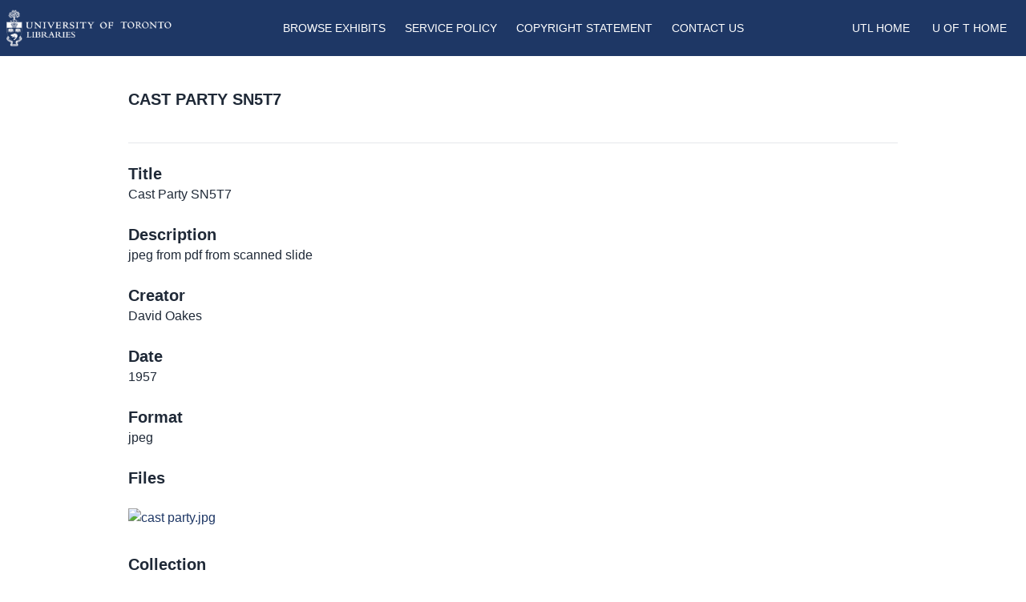

--- FILE ---
content_type: text/html; charset=utf-8
request_url: https://exhibits.library.utoronto.ca/items/show/22044
body_size: 4097
content:
<!DOCTYPE html>
<html lang="en-US">

<head>
    <meta charset="utf-8">
    <meta http-equiv="X-UA-Compatible" content="IE=edge">
    <meta name="viewport" content="width=device-width, initial-scale=1.0">

    <meta http-equiv="Content-Type" content="text/html; charset=UTF-8">
    
    <!-- Will build the page <title> -->
        <title>
        Cast Party SN5T7 &middot; Exhibits    </title>
    <link rel="alternate" type="application/rss+xml" title="Omeka RSS Feed" href="/items/browse?output=rss2" /><link rel="alternate" type="application/atom+xml" title="Omeka Atom Feed" href="/items/browse?output=atom" />
    <!-- Will fire plugins that need to include their own files in <head> -->
    
    <!-- Need to add custom and third-party CSS files? Include them here -->
    <link href="/application/views/scripts/css/public.css?v=3.1.2" media="screen" rel="stylesheet" type="text/css" >
<link href="/plugins/Geolocation/views/shared/javascripts/leaflet/leaflet.css?v=3.2.3" media="" rel="stylesheet" type="text/css" >
<link href="/plugins/Geolocation/views/shared/css/geolocation-marker.css?v=3.2.3" media="" rel="stylesheet" type="text/css" >
<link href="/plugins/NeatlineFeatures/views/shared/css/nlfeatures.css?v=3.1.2" media="all" rel="stylesheet" type="text/css" >
<link href="/plugins/Html5Media/views/shared/mediaelement/mediaelementplayer-legacy.min.css?v=2.8.1" media="all" rel="stylesheet" type="text/css" >
<link href="/plugins/Html5Media/views/shared/css/html5media.css?v=2.8.1" media="all" rel="stylesheet" type="text/css" >
<link href="/plugins/ShortcodeCarousel/views/public/css/jcarousel.responsive.css?v=3.1.2" media="all" rel="stylesheet" type="text/css" >
<link href="https://cdnjs.cloudflare.com/ajax/libs/font-awesome/4.7.0/css/font-awesome.min.css" media="all" rel="stylesheet" type="text/css" >
<link href="https://unpkg.com/swiper/swiper-bundle.min.css" media="all" rel="stylesheet" type="text/css" >
<link href="/themes/toronto-exhibits/css/build/style.css?v=3.1.2" media="all" rel="stylesheet" type="text/css" ><style type="text/css" media="all">
<!--
#DentistryTable {
border:2px solid #000;
border-collapse:collapse;
width:100%
}

#DentistryTable th, #DentistryTable td {
border:1px solid #000;
padding:8px
}
-->
</style>


    <!-- Need more JavaScript files? Include them here -->
    <script type="text/javascript" src="//ajax.googleapis.com/ajax/libs/jquery/3.6.0/jquery.min.js"></script>
<script type="text/javascript">
    //<!--
    window.jQuery || document.write("<script type=\"text\/javascript\" src=\"\/application\/views\/scripts\/javascripts\/vendor\/jquery.js?v=3.1.2\" charset=\"utf-8\"><\/script>")    //-->
</script>
<script type="text/javascript" src="//ajax.googleapis.com/ajax/libs/jqueryui/1.12.1/jquery-ui.min.js"></script>
<script type="text/javascript">
    //<!--
    window.jQuery.ui || document.write("<script type=\"text\/javascript\" src=\"\/application\/views\/scripts\/javascripts\/vendor\/jquery-ui.js?v=3.1.2\" charset=\"utf-8\"><\/script>")    //-->
</script>
<script type="text/javascript" src="/application/views/scripts/javascripts/vendor/jquery.ui.touch-punch.js"></script>
<script type="text/javascript">
    //<!--
    jQuery.noConflict();    //-->
</script>
<script type="text/javascript" src="/plugins/Geolocation/views/shared/javascripts/leaflet/leaflet.js?v=3.2.3"></script>
<script type="text/javascript" src="/plugins/Geolocation/views/shared/javascripts/leaflet/leaflet-providers.js?v=3.2.3"></script>
<script type="text/javascript" src="/plugins/Geolocation/views/shared/javascripts/map.js?v=3.2.3"></script>
<script type="text/javascript" src="//maps.google.com/maps/api/js?v=3.8&amp;sensor=false"></script>
<script type="text/javascript" src="/plugins/NeatlineFeatures/views/shared/javascripts/libraries/openlayers/OpenLayers.min.js?v=3.1.2"></script>
<script type="text/javascript" src="/plugins/NeatlineFeatures/views/shared/javascripts/libraries/tile.stamen.js?v=3.1.2"></script>
<script type="text/javascript" src="/plugins/NeatlineFeatures/views/shared/javascripts/neatline-features-2.0.5-min.js?v=3.1.2"></script>
<script type="text/javascript" src="/plugins/Html5Media/views/shared/mediaelement/mediaelement-and-player.min.js?v=2.8.1"></script>
<script type="text/javascript" src="/plugins/ShortcodeCarousel/views/public/javascripts/jcarousel.responsive.js?v=3.1.2"></script>
<script type="text/javascript" src="/plugins/ShortcodeCarousel/views/public/javascripts/jquery.jcarousel.min.js?v=3.1.2"></script>
<script type="text/javascript" async="async" src="https://www.googletagmanager.com/gtag/js?id=G-5HXVGT19PJ"></script>
<script type="text/javascript">
    //<!--
    
            window.dataLayer = window.dataLayer || [];
            function gtag(){dataLayer.push(arguments);}
            gtag('js', new Date());
        
            gtag('config', "G-5HXVGT19PJ");
                //-->
</script>
<script type="text/javascript" src="https://cdn.jsdelivr.net/npm/swiper@10/swiper-bundle.min.js"></script>
<script type="text/javascript" src="/themes/toronto-exhibits/javascripts/app.js?v=3.1.2"></script>    <!-- set the scene for config -->

</head>



<body class="items show">



<div class="navbar bg-primary">
	<div class="menu-container container mx-auto">
		<nav id="main-menu"
			class="relative px-2 lg:px-2 py-3 flex justify-between items-center bg-primary text-white uppercase text-sm font-light">
			<div id="site-title" class="w-96 lg:w-1/5">
				<a href="https://exhibits.library.utoronto.ca" ><img src="/themes/toronto-exhibits/images/library-logo.png" alt="UTL Logo"></a>
			</div>

			<div class="lg:hidden">
				<button class="navbar-burger flex items-center text-gray-100 p-3">
					<svg class="block h-4 w-4 fill-current" viewBox="0 0 20 20" xmlns="http://www.w3.org/2000/svg">
						<title>Mobile menu</title>
						<path d="M0 3h20v2H0V3zm0 6h20v2H0V9zm0 6h20v2H0v-2z"></path>
					</svg>
				</button>
			</div>
			<ul class="hidden absolute top-1/2 left-1/2 transform -translate-y-1/2 -translate-x-1/2 lg:flex lg:mx-auto lg:flex lg:items-center lg:w-auto lg:space-x-6">
    <li>
        <a href="/exhibits">Browse Exhibits</a>
    </li>
    <li>
        <a href="/service">Service Policy</a>
    </li>
    <li>
        <a href="/copyright">Copyright Statement</a>
    </li>
    <li>
        <a href="/contact">Contact Us</a>
    </li>
</ul>			<a class="hidden lg:inline-block lg:ml-auto lg:mr-1 py-2 px-2  text-sm transition duration-200"
				href="https://onesearch.library.utoronto.ca/">UTL Home</a>
			<a class="hidden lg:inline-block py-2 px-4 text-sm  transition duration-200"
				href="https://www.utoronto.ca/">U of T Home</a>
		</nav>
		<div class="navbar-menu relative z-50 hidden">
			<div class="navbar-backdrop fixed inset-0 bg-gray-800 opacity-25"></div>
			<nav
				class="fixed top-0 left-0 bottom-0 flex flex-col w-5/6 max-w-sm py-6 px-6 bg-white border-r overflow-y-auto">
				<div class="flex items-center mb-8">
					<a href="/" class="logo-alternative">
						<img src="/themes/toronto-exhibits/images/logo.png" alt="Exhibits" />
					</a>
					<button class="navbar-close">
						<svg class="h-6 w-6 text-gray-100 cursor-pointer hover:text-gray-500"
							xmlns="http://www.w3.org/2000/svg" fill="none" viewBox="0 0 24 24" stroke="currentColor">
							<path stroke-linecap="round" stroke-linejoin="round" stroke-width="2"
								d="M6 18L18 6M6 6l12 12"></path>
						</svg>
					</button>
				</div>
				<div>
					<ul>
    <li>
        <a href="/exhibits">Browse Exhibits</a>
    </li>
    <li>
        <a href="/service">Service Policy</a>
    </li>
    <li>
        <a href="/copyright">Copyright Statement</a>
    </li>
    <li>
        <a href="/contact">Contact Us</a>
    </li>
</ul>					<hr class="h-px my-8 bg-gray-200 border-0 dark:bg-gray-700">

					<a class="block hover:text-primary" href="https://onesearch.library.utoronto.ca/">UTL Home</a>
					<a class="block hover:text-primary" href="https://www.utoronto.ca/">U of T Home</a>

			</nav>

		</div>
	</div> <!-- end of menu container -->
</div><!-- end of navbar -->

<main id="content" role="main" class="item-styles">




    
<div class="container mx-auto px-4 lg:px-40">
<header class="">

<h1 class="page-title uppercase py-10 text-xl">Cast Party SN5T7</h1>
</header>
<hr />
<div class="metadata pb-20">
<div class="element-set">
            <div id="dublin-core-title" class="element">
        <h3>Title</h3>
                    <div class="element-text">Cast Party SN5T7</div>
            </div><!-- end element -->
        <div id="dublin-core-description" class="element">
        <h3>Description</h3>
                    <div class="element-text">jpeg from pdf from scanned slide</div>
            </div><!-- end element -->
        <div id="dublin-core-creator" class="element">
        <h3>Creator</h3>
                    <div class="element-text">David Oakes</div>
            </div><!-- end element -->
        <div id="dublin-core-date" class="element">
        <h3>Date</h3>
                    <div class="element-text">1957</div>
            </div><!-- end element -->
        <div id="dublin-core-format" class="element">
        <h3>Format</h3>
                    <div class="element-text">jpeg</div>
            </div><!-- end element -->
    </div><!-- end element-set -->

<div id="itemfiles" class="element">
    <h3 class="">Files</h3>
    
    <div class="item-file image-jpeg"><a class="download-file" href="https://exhibits.library.utoronto.ca/files/original/ccbc21a359dfbb086eb24ab085b57713.jpg"><img class="mb-2 pt-6 w-52" src="https://exhibits.library.utoronto.ca/files/square_thumbnails/ccbc21a359dfbb086eb24ab085b57713.jpg" alt="cast party.jpg" title="cast party.jpg"></a></div>    

</div>

<!-- If the item belongs to a collection, the following creates a link to that collection. -->
<div id="collection" class="element">
    <h3>Collection</h3>
    <div class="element-text"><a href="/collections/show/426">Skule Nite</a></div>
</div>

<!-- The following prints a list of all tags associated with the item -->

<!-- The following prints a citation for this item. -->
<div id="item-citation" class="element">
    <h3>Citation</h3>
    <div class="element-text">David Oakes, &#8220;Cast Party SN5T7,&#8221; <em>Exhibits</em>, accessed January 19, 2026, <span class="citation-url">https://exhibits.library.utoronto.ca/items/show/22044</span>.</div>
</div>

<div id="item-output-formats" class="element">
    <h3>Output Formats</h3>
    <div class="element-text">            <ul id="output-format-list">
                                <li><a href="/items/show/22044?output=atom">atom</a></li>
                                <li><a href="/items/show/22044?output=csv">csv</a></li>
                                <li><a href="/items/show/22044?output=dcmes-xml">dcmes-xml</a></li>
                                <li><a href="/items/show/22044?output=json">json</a></li>
                                <li><a href="/items/show/22044?output=omeka-xml">omeka-xml</a></li>
                </ul>
    </div>
</div>

<span class="Z3988" title="ctx_ver=Z39.88-2004&amp;rft_val_fmt=info%3Aofi%2Ffmt%3Akev%3Amtx%3Adc&amp;rfr_id=info%3Asid%2Fomeka.org%3Agenerator&amp;rft.creator=David+Oakes&amp;rft.description=jpeg+from+pdf+from+scanned+slide&amp;rft.date=1957&amp;rft.format=jpeg&amp;rft.title=Cast+Party+SN5T7&amp;rft.identifier=https%3A%2F%2Fexhibits.library.utoronto.ca%2Fitems%2Fshow%2F22044" aria-hidden="true"></span><div class="facet-by-metadata"><h2></h2><form enctype="application/x-www-form-urlencoded" action="/facet-by-metadata" method="post">
<dt id="elements-label">&#160;</dt>
<dd id="elements-element">
</dd>

<input type="hidden" name="item_id" value="22044" id="item_id">
<div>
<input type="submit" name="Find" id="Find" value="Find"></div></form></div><script type="text/javascript">
jQuery(document).ready(function () {
    var zoomit = jQuery('#zoomit_viewer');
    jQuery('.zoomit_images').click(function(event) {
        event.preventDefault();
        zoomit.empty();
        zoomit.append(
        '<h2>Viewing: ' + jQuery(this).text() + '</h2>'
      + '<iframe id="zoomit_iframe" ' 
      + 'src="about:blank" ' 
      + 'style="border:none;"' 
      + 'width="500" ' 
      + 'height="600"></iframe>'
        );
        jQuery.get('http://api.zoom.it/v1/content?url=' + encodeURIComponent(this.href), function(data) {
            var iframe = jQuery('#zoomit_iframe')[0].contentWindow.document;
            iframe.open();
            iframe.write(data.content.embedHtml);
            iframe.close();
        }, 'jsonp');
    });
});
</script>
<div id="zoomit">
    <h2>Image Viewer</h2>
    <p>Click below to view an image using the <a href="http://zoom.it/">Zoom.it</a> viewer.</p>
    <ul>
                <li><a href="https://exhibits.library.utoronto.ca/files/original/ccbc21a359dfbb086eb24ab085b57713.jpg" class="zoomit_images">cast party.jpg</a></li>
            </ul>
    <div id="zoomit_viewer"></div>
</div>





</div>
<nav>
    <hr />
    <ul class="item-pagination navigation flex justify-between list-none py-6">
            <li id="previous-item" class="previous button px-4 py-1 rounded-sm text-sm uppercase">
            <a href="/items/show/22042">&larr; Previous Item</a>        </li>
                <li id="next-item" class="next button px-4 py-1 rounded-sm text-sm uppercase">
            <a href="/items/show/22045">Next Item &rarr;</a>        </li>
    </ul>

</nav> 
</div>


</main><!-- end content -->

    </div><!-- end wrap -->


    <footer class="bg-primary text-white w-full mt-auto">
    <div class="container mx-auto p-4 md:flex md:items-center md:justify-between">
   
       

 <nav id="footer-navigation" role="navigation" class="">
    <ul class="text-sm lg:flex lg:items-center lg:w-auto lg:space-x-6 align-middle">
                    <li>
                <a href="/exhibits">
                    Browse Exhibits                </a>
            </li>
                    <li>
                <a href="/contact">
                    Contact Us                </a>
            </li>
                    <li>
                <a href="/start">
                    Getting started                </a>
            </li>
                    <li>
                <a href="/copyright">
                    Copyright Statement                </a>
            </li>
            </ul>
</nav>

       
  
  
      </div>
 
        </footer>
<!-- end footer -->


</body>
</html>


--- FILE ---
content_type: text/javascript
request_url: https://exhibits.library.utoronto.ca/themes/toronto-exhibits/javascripts/app.js?v=3.1.2
body_size: 551
content:
// const swiper = new Swiper(".swiper-slider", {
//     // Optional parameters
//     centeredSlides: true,
//     slidesPerView: 1.2,
//     grabCursor: true,
//     freeMode: false,
//     loop: true,
//     mousewheel: false,
//     keyboard: {
//       enabled: true
//     },
  
//     // Enabled autoplay mode
//     autoplay: {
//       delay: 3000,
//       disableOnInteraction: false
//     },
  
//     // If we need pagination
//     pagination:{
//         enabled: true,
//         dynamicBullets: true,
//         dynamicMainBullets: 4
//     },
  
//     // If we need navigation
//     navigation: {
//       nextEl: ".swiper-button-next",
//       prevEl: ".swiper-button-prev"
//     },
  
//     // Responsive breakpoints
//     breakpoints: {
//       640: {
//         slidesPerView: 1.25,
//         spaceBetween: 20
//       },
//       1024: {
//         slidesPerView: 2,
//         spaceBetween: 20
//       }
//     }
//   });



// Burger menus
document.addEventListener('DOMContentLoaded', function() {
    // open
    const burger = document.querySelectorAll('.navbar-burger');
    const menu = document.querySelectorAll('.navbar-menu');

    if (burger.length && menu.length) {
        for (var i = 0; i < burger.length; i++) {
            burger[i].addEventListener('click', function() {
                for (var j = 0; j < menu.length; j++) {
                    menu[j].classList.toggle('hidden');
                }
            });
        }
    }

    // close
    const close = document.querySelectorAll('.navbar-close');
    const backdrop = document.querySelectorAll('.navbar-backdrop');

    if (close.length) {
        for (var i = 0; i < close.length; i++) {
            close[i].addEventListener('click', function() {
                for (var j = 0; j < menu.length; j++) {
                    menu[j].classList.toggle('hidden');
                }
            });
        }
    }

    if (backdrop.length) {
        for (var i = 0; i < backdrop.length; i++) {
            backdrop[i].addEventListener('click', function() {
                for (var j = 0; j < menu.length; j++) {
                    menu[j].classList.toggle('hidden');
                }
            });
        }
    }
});
